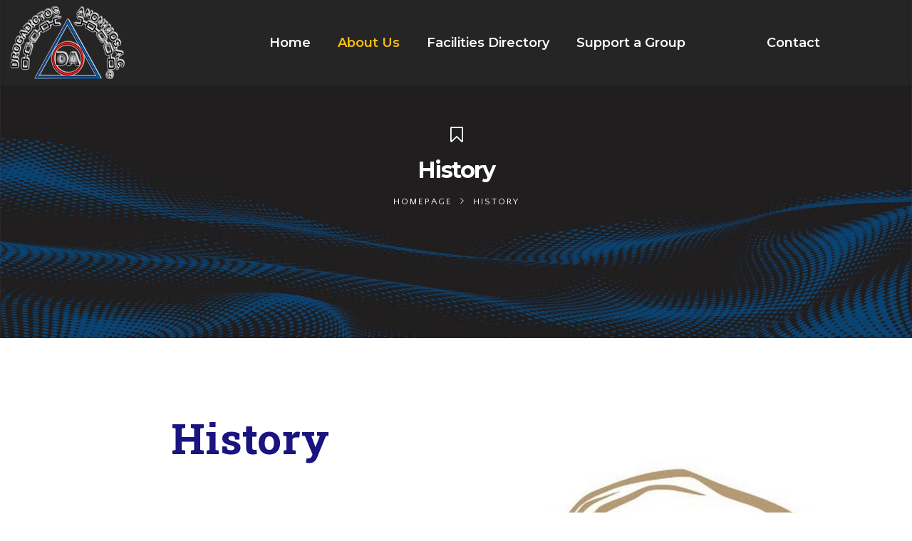

--- FILE ---
content_type: text/html; charset=UTF-8
request_url: https://www.daamerica.org/history/
body_size: 13610
content:
<!DOCTYPE html>
<html lang="en">
<head>
	<meta charset="UTF-8">
	<link rel="profile" href="http://gmpg.org/xfn/11">
	<link rel="pingback" href="https://www.daamerica.org/xmlrpc.php">
	<meta name="viewport" content="width=device-width, initial-scale=1">
	<title>History &#8211; DA America</title>
<link rel='dns-prefetch' href='//maps.googleapis.com' />
<link rel='dns-prefetch' href='//fonts.googleapis.com' />
<link rel='dns-prefetch' href='//s.w.org' />
<link rel="alternate" type="application/rss+xml" title="DA America &raquo; Feed" href="https://www.daamerica.org/feed/" />
<link rel="alternate" type="application/rss+xml" title="DA America &raquo; Comments Feed" href="https://www.daamerica.org/comments/feed/" />
<link rel="alternate" type="text/calendar" title="DA America &raquo; iCal Feed" href="https://www.daamerica.org/events/?ical=1" />
		<script type="text/javascript">
			window._wpemojiSettings = {"baseUrl":"https:\/\/s.w.org\/images\/core\/emoji\/12.0.0-1\/72x72\/","ext":".png","svgUrl":"https:\/\/s.w.org\/images\/core\/emoji\/12.0.0-1\/svg\/","svgExt":".svg","source":{"concatemoji":"https:\/\/www.daamerica.org\/wp-includes\/js\/wp-emoji-release.min.js?ver=5.3.17"}};
			!function(e,a,t){var n,r,o,i=a.createElement("canvas"),p=i.getContext&&i.getContext("2d");function s(e,t){var a=String.fromCharCode;p.clearRect(0,0,i.width,i.height),p.fillText(a.apply(this,e),0,0);e=i.toDataURL();return p.clearRect(0,0,i.width,i.height),p.fillText(a.apply(this,t),0,0),e===i.toDataURL()}function c(e){var t=a.createElement("script");t.src=e,t.defer=t.type="text/javascript",a.getElementsByTagName("head")[0].appendChild(t)}for(o=Array("flag","emoji"),t.supports={everything:!0,everythingExceptFlag:!0},r=0;r<o.length;r++)t.supports[o[r]]=function(e){if(!p||!p.fillText)return!1;switch(p.textBaseline="top",p.font="600 32px Arial",e){case"flag":return s([127987,65039,8205,9895,65039],[127987,65039,8203,9895,65039])?!1:!s([55356,56826,55356,56819],[55356,56826,8203,55356,56819])&&!s([55356,57332,56128,56423,56128,56418,56128,56421,56128,56430,56128,56423,56128,56447],[55356,57332,8203,56128,56423,8203,56128,56418,8203,56128,56421,8203,56128,56430,8203,56128,56423,8203,56128,56447]);case"emoji":return!s([55357,56424,55356,57342,8205,55358,56605,8205,55357,56424,55356,57340],[55357,56424,55356,57342,8203,55358,56605,8203,55357,56424,55356,57340])}return!1}(o[r]),t.supports.everything=t.supports.everything&&t.supports[o[r]],"flag"!==o[r]&&(t.supports.everythingExceptFlag=t.supports.everythingExceptFlag&&t.supports[o[r]]);t.supports.everythingExceptFlag=t.supports.everythingExceptFlag&&!t.supports.flag,t.DOMReady=!1,t.readyCallback=function(){t.DOMReady=!0},t.supports.everything||(n=function(){t.readyCallback()},a.addEventListener?(a.addEventListener("DOMContentLoaded",n,!1),e.addEventListener("load",n,!1)):(e.attachEvent("onload",n),a.attachEvent("onreadystatechange",function(){"complete"===a.readyState&&t.readyCallback()})),(n=t.source||{}).concatemoji?c(n.concatemoji):n.wpemoji&&n.twemoji&&(c(n.twemoji),c(n.wpemoji)))}(window,document,window._wpemojiSettings);
		</script>
		<style type="text/css">
img.wp-smiley,
img.emoji {
	display: inline !important;
	border: none !important;
	box-shadow: none !important;
	height: 1em !important;
	width: 1em !important;
	margin: 0 .07em !important;
	vertical-align: -0.1em !important;
	background: none !important;
	padding: 0 !important;
}
</style>
	<link rel='stylesheet' id='dashicons-css'  href='https://www.daamerica.org/wp-includes/css/dashicons.min.css?ver=5.3.17' type='text/css' media='all' />
<link rel='stylesheet' id='fw-option-type-icon-v2-pack-linecons-css'  href='https://www.daamerica.org/wp-content/plugins/unyson/framework/static/libs/linecons/css/linecons.css?ver=2.7.23' type='text/css' media='all' />
<link rel='stylesheet' id='fw-option-type-icon-v2-pack-font-awesome-css'  href='https://www.daamerica.org/wp-content/plugins/unyson/framework/static/libs/font-awesome/css/font-awesome.min.css?ver=2.7.23' type='text/css' media='all' />
<link rel='stylesheet' id='fw-option-type-icon-v2-pack-entypo-css'  href='https://www.daamerica.org/wp-content/plugins/unyson/framework/static/libs/entypo/css/entypo.css?ver=2.7.23' type='text/css' media='all' />
<link rel='stylesheet' id='fw-option-type-icon-v2-pack-linearicons-css'  href='https://www.daamerica.org/wp-content/plugins/unyson/framework/static/libs/lnr/css/lnr.css?ver=2.7.23' type='text/css' media='all' />
<link rel='stylesheet' id='fw-option-type-icon-v2-pack-typicons-css'  href='https://www.daamerica.org/wp-content/plugins/unyson/framework/static/libs/typcn/css/typcn.css?ver=2.7.23' type='text/css' media='all' />
<link rel='stylesheet' id='fw-option-type-icon-v2-pack-unycon-css'  href='https://www.daamerica.org/wp-content/plugins/unyson/framework/static/libs/unycon/unycon.css?ver=2.7.23' type='text/css' media='all' />
<link rel='stylesheet' id='tribe-common-skeleton-style-css'  href='https://www.daamerica.org/wp-content/plugins/the-events-calendar/common/src/resources/css/common-skeleton.min.css?ver=4.11.5.1' type='text/css' media='all' />
<link rel='stylesheet' id='tribe-tooltip-css'  href='https://www.daamerica.org/wp-content/plugins/the-events-calendar/common/src/resources/css/tooltip.min.css?ver=4.11.5.1' type='text/css' media='all' />
<link rel='stylesheet' id='wp-block-library-css'  href='https://www.daamerica.org/wp-includes/css/dist/block-library/style.min.css?ver=5.3.17' type='text/css' media='all' />
<link rel='stylesheet' id='wc-block-style-css'  href='https://www.daamerica.org/wp-content/plugins/woocommerce/packages/woocommerce-blocks/build/style.css?ver=2.5.14' type='text/css' media='all' />
<link rel='stylesheet' id='contact-form-7-css'  href='https://www.daamerica.org/wp-content/plugins/contact-form-7/includes/css/styles.css?ver=5.1.7' type='text/css' media='all' />
<link rel='stylesheet' id='essential-grid-plugin-settings-css'  href='https://www.daamerica.org/wp-content/plugins/essential-grid/public/assets/css/settings.css?ver=2.1.5.1' type='text/css' media='all' />
<link rel='stylesheet' id='tp-open-sans-css'  href='https://fonts.googleapis.com/css?family=Open+Sans%3A300%2C400%2C600%2C700%2C800&#038;ver=5.3.17' type='text/css' media='all' />
<link rel='stylesheet' id='tp-raleway-css'  href='https://fonts.googleapis.com/css?family=Raleway%3A100%2C200%2C300%2C400%2C500%2C600%2C700%2C800%2C900&#038;ver=5.3.17' type='text/css' media='all' />
<link rel='stylesheet' id='tp-droid-serif-css'  href='https://fonts.googleapis.com/css?family=Droid+Serif%3A400%2C700&#038;ver=5.3.17' type='text/css' media='all' />
<link rel='stylesheet' id='rs-plugin-settings-css'  href='https://www.daamerica.org/wp-content/plugins/revslider/public/assets/css/settings.css?ver=5.4.5.1' type='text/css' media='all' />
<style id='rs-plugin-settings-inline-css' type='text/css'>
#rs-demo-id {}
</style>
<link rel='stylesheet' id='woocommerce-layout-css'  href='https://www.daamerica.org/wp-content/plugins/woocommerce/assets/css/woocommerce-layout.css?ver=3.9.3' type='text/css' media='all' />
<link rel='stylesheet' id='woocommerce-smallscreen-css'  href='https://www.daamerica.org/wp-content/plugins/woocommerce/assets/css/woocommerce-smallscreen.css?ver=3.9.3' type='text/css' media='only screen and (max-width: 768px)' />
<link rel='stylesheet' id='woocommerce-general-css'  href='https://www.daamerica.org/wp-content/plugins/woocommerce/assets/css/woocommerce.css?ver=3.9.3' type='text/css' media='all' />
<style id='woocommerce-inline-inline-css' type='text/css'>
.woocommerce form .form-row .required { visibility: visible; }
</style>
<link rel='stylesheet' id='give-styles-css'  href='https://www.daamerica.org/wp-content/plugins/give/assets/dist/css/give.css?ver=2.6.2' type='text/css' media='all' />
<link rel='stylesheet' id='charitable-styles-css'  href='https://www.daamerica.org/wp-content/plugins/charitable/assets/css/charitable.min.css?ver=1.6.35' type='text/css' media='all' />
<link rel='stylesheet' id='fw-ext-breadcrumbs-add-css-css'  href='https://www.daamerica.org/wp-content/plugins/unyson/framework/extensions/breadcrumbs/static/css/style.css?ver=5.3.17' type='text/css' media='all' />
<link rel='stylesheet' id='font-awesome-css'  href='https://www.daamerica.org/wp-content/plugins/unyson/framework/static/libs/font-awesome/css/font-awesome.min.css?ver=2.7.23' type='text/css' media='all' />
<link rel='stylesheet' id='newsletter-css'  href='https://www.daamerica.org/wp-content/plugins/newsletter/style.css?ver=6.5.7' type='text/css' media='all' />
<link rel='stylesheet' id='js_composer_front-css'  href='//www.daamerica.org/wp-content/uploads/js_composer/js_composer_front_custom.css?ver=6.1' type='text/css' media='all' />
<link rel='stylesheet' id='bootstrap-css'  href='https://www.daamerica.org/wp-content/themes/alone/assets/bootstrap/css/bootstrap.css?ver=6.1' type='text/css' media='all' />
<link rel='stylesheet' id='ionicons-css'  href='https://www.daamerica.org/wp-content/themes/alone/assets/fonts/ionicons/css/ionicons.min.css?ver=6.1' type='text/css' media='all' />
<link rel='stylesheet' id='lightGallery-css'  href='https://www.daamerica.org/wp-content/themes/alone/assets/lightGallery/css/lightgallery.min.css?ver=6.1' type='text/css' media='all' />
<link rel='stylesheet' id='owl.carousel-css'  href='https://www.daamerica.org/wp-content/themes/alone/assets/owl.carousel/assets/owl.carousel.min.css?ver=6.1' type='text/css' media='all' />
<link rel='stylesheet' id='sweetalert-css'  href='https://www.daamerica.org/wp-content/themes/alone/assets/sweetalert/dist/sweetalert.css?ver=6.1' type='text/css' media='all' />
<link rel='stylesheet' id='animate-css'  href='https://www.daamerica.org/wp-content/themes/alone/assets/css/animate.css?ver=6.1' type='text/css' media='all' />
<link rel='stylesheet' id='fw-theme-style-css'  href='https://www.daamerica.org/wp-content/themes/alone/style.css?ver=6.1' type='text/css' media='all' />
<link rel='stylesheet' id='alone-local-font-css'  href='https://www.daamerica.org/wp-content/themes/alone/assets/fonts/local-font.css?ver=6.1' type='text/css' media='all' />
<link rel='stylesheet' id='alone-theme-style-css'  href='https://www.daamerica.org/wp-content/themes/alone/assets/css/alone.css?ver=6.1' type='text/css' media='all' />
<link rel='stylesheet' id='fw-googleFonts-css'  href='//fonts.googleapis.com/css?family=Barlow%3A800%2C700%2C600%2Cregular%7CMuli%3Aregular%7CRoboto%3Aregular%2C300%7CMontserrat%3A600%2C500%2C700%7CQuattrocento+Sans%3Aregular&#038;subset=latin-ext%2Ccyrillic%2Clatin&#038;ver=5.3.17' type='text/css' media='all' />
<script type='text/javascript' src='https://www.daamerica.org/wp-content/plugins/charitable/assets/js/libraries/js-cookie.min.js?ver=2.1.4'></script>
<script type='text/javascript'>
/* <![CDATA[ */
var CHARITABLE_SESSION = {"ajaxurl":"https:\/\/www.daamerica.org\/wp-admin\/admin-ajax.php","id":"","cookie_name":"charitable_session","expiration":"86400","expiration_variant":"82800","secure":"","cookie_path":"\/","cookie_domain":"","generated_id":"f152ef8a9a4321794909d070d40f933d","disable_cookie":""};
/* ]]> */
</script>
<script type='text/javascript' src='https://www.daamerica.org/wp-content/plugins/charitable/assets/js/charitable-session.min.js?ver=1.6.35'></script>
<script type='text/javascript' src='https://www.daamerica.org/wp-includes/js/jquery/jquery.js?ver=1.12.4-wp'></script>
<script type='text/javascript' src='https://www.daamerica.org/wp-includes/js/jquery/jquery-migrate.min.js?ver=1.4.1'></script>
<script type='text/javascript' src='https://www.daamerica.org/wp-content/plugins/essential-grid/public/assets/js/lightbox.js?ver=2.1.5.1'></script>
<script type='text/javascript' src='https://www.daamerica.org/wp-content/plugins/essential-grid/public/assets/js/jquery.themepunch.tools.min.js?ver=2.1.5.1'></script>
<script type='text/javascript' src='https://www.daamerica.org/wp-content/plugins/revslider/public/assets/js/jquery.themepunch.revolution.min.js?ver=5.4.5.1'></script>
<script type='text/javascript' src='https://www.daamerica.org/wp-content/plugins/woocommerce/assets/js/jquery-blockui/jquery.blockUI.min.js?ver=2.70'></script>
<script type='text/javascript'>
/* <![CDATA[ */
var wc_add_to_cart_params = {"ajax_url":"\/wp-admin\/admin-ajax.php","wc_ajax_url":"\/?wc-ajax=%%endpoint%%","i18n_view_cart":"View cart","cart_url":"https:\/\/www.daamerica.org\/cart\/","is_cart":"","cart_redirect_after_add":"no"};
/* ]]> */
</script>
<script type='text/javascript' src='https://www.daamerica.org/wp-content/plugins/woocommerce/assets/js/frontend/add-to-cart.min.js?ver=3.9.3'></script>
<script type='text/javascript' src='https://www.daamerica.org/wp-content/plugins/give/assets/dist/js/babel-polyfill.js?ver=2.6.2'></script>
<script type='text/javascript'>
/* <![CDATA[ */
var give_global_vars = {"ajaxurl":"https:\/\/www.daamerica.org\/wp-admin\/admin-ajax.php","checkout_nonce":"8c206fd4c5","currency":"USD","currency_sign":"$","currency_pos":"before","thousands_separator":",","decimal_separator":".","no_gateway":"Please select a payment method.","bad_minimum":"The minimum custom donation amount for this form is","bad_maximum":"The maximum custom donation amount for this form is","general_loading":"Loading...","purchase_loading":"Please Wait...","number_decimals":"0","give_version":"2.6.2","magnific_options":{"main_class":"give-modal","close_on_bg_click":false},"form_translation":{"payment-mode":"Please select payment mode.","give_first":"Please enter your first name.","give_email":"Please enter a valid email address.","give_user_login":"Invalid email address or username.","give_user_pass":"Enter a password.","give_user_pass_confirm":"Enter the password confirmation.","give_agree_to_terms":"You must agree to the terms and conditions."},"confirm_email_sent_message":"Please check your email and click on the link to access your complete donation history.","ajax_vars":{"ajaxurl":"https:\/\/www.daamerica.org\/wp-admin\/admin-ajax.php","ajaxNonce":"4a09a8b565","loading":"Loading","select_option":"Please select an option","default_gateway":"paypal","permalinks":"1","number_decimals":0},"cookie_hash":"6918ad1469449be59621f08660df95ce","session_nonce_cookie_name":"wp-give_session_reset_nonce_6918ad1469449be59621f08660df95ce","session_cookie_name":"wp-give_session_6918ad1469449be59621f08660df95ce","delete_session_nonce_cookie":"0"};
var giveApiSettings = {"root":"https:\/\/www.daamerica.org\/wp-json\/give-api\/v2\/","rest_base":"give-api\/v2"};
/* ]]> */
</script>
<script type='text/javascript' src='https://www.daamerica.org/wp-content/plugins/give/assets/dist/js/give.js?ver=2.6.2'></script>
<script type='text/javascript' src='https://www.daamerica.org/wp-content/plugins/js_composer/assets/js/vendors/woocommerce-add-to-cart.js?ver=6.1'></script>
<script type='text/javascript' src='https://maps.googleapis.com/maps/api/js?key=AIzaSyDOkqN917F-V3B3BdilLSiO8AgmBy4sZaU&#038;ver=5.3.17'></script>
<script type='text/javascript' src='https://www.daamerica.org/wp-content/themes/alone/assets/jquery-countdown/jquery.plugin.min.js?ver=6.1'></script>
<script type='text/javascript' src='https://www.daamerica.org/wp-content/themes/alone/assets/jquery-countdown/jquery.countdown.min.js?ver=6.1'></script>
<link rel='https://api.w.org/' href='https://www.daamerica.org/wp-json/' />
<link rel="EditURI" type="application/rsd+xml" title="RSD" href="https://www.daamerica.org/xmlrpc.php?rsd" />
<link rel="wlwmanifest" type="application/wlwmanifest+xml" href="https://www.daamerica.org/wp-includes/wlwmanifest.xml" /> 
<meta name="generator" content="WordPress 5.3.17" />
<meta name="generator" content="WooCommerce 3.9.3" />
<link rel="canonical" href="https://www.daamerica.org/history/" />
<link rel='shortlink' href='https://www.daamerica.org/?p=1530' />
<link rel="alternate" type="application/json+oembed" href="https://www.daamerica.org/wp-json/oembed/1.0/embed?url=https%3A%2F%2Fwww.daamerica.org%2Fhistory%2F" />
<link rel="alternate" type="text/xml+oembed" href="https://www.daamerica.org/wp-json/oembed/1.0/embed?url=https%3A%2F%2Fwww.daamerica.org%2Fhistory%2F&#038;format=xml" />
<meta name="generator" content="Give v2.6.2" />
		<script type="text/javascript">
			var ajaxRevslider;
			
			jQuery(document).ready(function() {
				// CUSTOM AJAX CONTENT LOADING FUNCTION
				ajaxRevslider = function(obj) {
				
					// obj.type : Post Type
					// obj.id : ID of Content to Load
					// obj.aspectratio : The Aspect Ratio of the Container / Media
					// obj.selector : The Container Selector where the Content of Ajax will be injected. It is done via the Essential Grid on Return of Content
					
					var content = "";

					data = {};
					
					data.action = 'revslider_ajax_call_front';
					data.client_action = 'get_slider_html';
					data.token = '0c340f1740';
					data.type = obj.type;
					data.id = obj.id;
					data.aspectratio = obj.aspectratio;
					
					// SYNC AJAX REQUEST
					jQuery.ajax({
						type:"post",
						url:"https://www.daamerica.org/wp-admin/admin-ajax.php",
						dataType: 'json',
						data:data,
						async:false,
						success: function(ret, textStatus, XMLHttpRequest) {
							if(ret.success == true)
								content = ret.data;								
						},
						error: function(e) {
							console.log(e);
						}
					});
					
					 // FIRST RETURN THE CONTENT WHEN IT IS LOADED !!
					 return content;						 
				};
				
				// CUSTOM AJAX FUNCTION TO REMOVE THE SLIDER
				var ajaxRemoveRevslider = function(obj) {
					return jQuery(obj.selector+" .rev_slider").revkill();
				};

				// EXTEND THE AJAX CONTENT LOADING TYPES WITH TYPE AND FUNCTION
				var extendessential = setInterval(function() {
					if (jQuery.fn.tpessential != undefined) {
						clearInterval(extendessential);
						if(typeof(jQuery.fn.tpessential.defaults) !== 'undefined') {
							jQuery.fn.tpessential.defaults.ajaxTypes.push({type:"revslider",func:ajaxRevslider,killfunc:ajaxRemoveRevslider,openAnimationSpeed:0.3});   
							// type:  Name of the Post to load via Ajax into the Essential Grid Ajax Container
							// func: the Function Name which is Called once the Item with the Post Type has been clicked
							// killfunc: function to kill in case the Ajax Window going to be removed (before Remove function !
							// openAnimationSpeed: how quick the Ajax Content window should be animated (default is 0.3)
						}
					}
				},30);
			});
		</script>
		<meta name="tec-api-version" content="v1"><meta name="tec-api-origin" content="https://www.daamerica.org"><link rel="https://theeventscalendar.com/" href="https://www.daamerica.org/wp-json/tribe/events/v1/" />		<!-- Chrome, Firefox OS and Opera -->
		<meta name="theme-color" content="#ffc00f">
		<!-- Windows Phone -->
		<meta name="msapplication-navbutton-color" content="#ffc00f">
		<!-- iOS Safari -->
		<meta name="apple-mobile-web-app-status-bar-style" content="#ffc00f">
		<style id="charitable-highlight-colour-styles">.campaign-raised .amount,.campaign-figures .amount,.donors-count,.time-left,.charitable-form-field a:not(.button),.charitable-form-fields .charitable-fieldset a:not(.button),.charitable-notice,.charitable-notice .errors a { color:#30c1e5; }.campaign-progress-bar .bar,.donate-button,.charitable-donation-form .donation-amount.selected,.charitable-donation-amount-form .donation-amount.selected { background-color:#30c1e5; }.charitable-donation-form .donation-amount.selected,.charitable-donation-amount-form .donation-amount.selected,.charitable-notice,.charitable-drag-drop-images li:hover a.remove-image,.supports-drag-drop .charitable-drag-drop-dropzone.drag-over { border-color:#30c1e5; }</style>	<noscript><style>.woocommerce-product-gallery{ opacity: 1 !important; }</style></noscript>
	<meta name="generator" content="Powered by WPBakery Page Builder - drag and drop page builder for WordPress."/>
<meta name="generator" content="Powered by Slider Revolution 5.4.5.1 - responsive, Mobile-Friendly Slider Plugin for WordPress with comfortable drag and drop interface." />
<link rel="icon" href="https://www.daamerica.org/wp-content/uploads/2020/03/cropped-logo-72-100x100.png" sizes="32x32" />
<link rel="icon" href="https://www.daamerica.org/wp-content/uploads/2020/03/cropped-logo-72-300x300.png" sizes="192x192" />
<link rel="apple-touch-icon-precomposed" href="https://www.daamerica.org/wp-content/uploads/2020/03/cropped-logo-72-300x300.png" />
<meta name="msapplication-TileImage" content="https://www.daamerica.org/wp-content/uploads/2020/03/cropped-logo-72-300x300.png" />
<script type="text/javascript">function setREVStartSize(e){
				try{ var i=jQuery(window).width(),t=9999,r=0,n=0,l=0,f=0,s=0,h=0;					
					if(e.responsiveLevels&&(jQuery.each(e.responsiveLevels,function(e,f){f>i&&(t=r=f,l=e),i>f&&f>r&&(r=f,n=e)}),t>r&&(l=n)),f=e.gridheight[l]||e.gridheight[0]||e.gridheight,s=e.gridwidth[l]||e.gridwidth[0]||e.gridwidth,h=i/s,h=h>1?1:h,f=Math.round(h*f),"fullscreen"==e.sliderLayout){var u=(e.c.width(),jQuery(window).height());if(void 0!=e.fullScreenOffsetContainer){var c=e.fullScreenOffsetContainer.split(",");if (c) jQuery.each(c,function(e,i){u=jQuery(i).length>0?u-jQuery(i).outerHeight(!0):u}),e.fullScreenOffset.split("%").length>1&&void 0!=e.fullScreenOffset&&e.fullScreenOffset.length>0?u-=jQuery(window).height()*parseInt(e.fullScreenOffset,0)/100:void 0!=e.fullScreenOffset&&e.fullScreenOffset.length>0&&(u-=parseInt(e.fullScreenOffset,0))}f=u}else void 0!=e.minHeight&&f<e.minHeight&&(f=e.minHeight);e.c.closest(".rev_slider_wrapper").css({height:f})					
				}catch(d){console.log("Failure at Presize of Slider:"+d)}
			};</script>
		<style type="text/css" id="wp-custom-css">
			.donate-but button.give-btn.give-btn-modal{
	font-size:14px !important;
	color:#3e3535 !important;
	font-family: Roboto !important;
}
.donate-but button.give-btn.give-btn-modal{
	line-height: 40px !important;
  padding: 0 20px;
  font-weight: 600;
}
.donate-but button.give-btn.give-btn-modal:hover{
	background: #ffc00f !important;
   color: #fff !important;
}
.bt-header.header-1 .bt-header-main .bt-nav-wrap .bt-site-navigation > ul.bt-nav-menu li.menu-item a span:after{
	 content: none !important;
}
.conference-but > a{
	font-size: 15px !important;
 padding: 16px 40px !important;
  text-transform: uppercase;
  font-weight: 600;
	border-radius: 2px !important;
}
footer#colophon {
    text-align: center;
}
footer#colophon .widget_newsletterwidgetminimal .widget-title span{
	font-size:74px;
	font-weight:800;
	line-height:110px;
}
footer#colophon .widget_newsletterwidgetminimal .tnp form.tnp-form{
	  max-width: 455px;
    margin: 0 auto;
}
footer#colophon .widget_newsletterwidgetminimal .tnp form.tnp-form .tnp-email{
	  height:73px;
	margin-bottom:30px;
	font-size:20px;
	text-transform:uppercase;
	padding: 74px 40px !important;
	font-family: 'Barlow';
	font-weight:700;
}
footer#colophon .widget_newsletterwidgetminimal .tnp form.tnp-form .tnp-submit{
	  height:73px;
	font-size:20px;
	text-transform:uppercase;
	color:#010101;
	border-radius: 2px !important;
	text-align:center;
	font-weight:700;
	font-family: 'Barlow';
	margin-bottom:50px;
}
footer#colophon .widget_nav_menu ul.menu{
	list-style-type:none;
}
footer#colophon .widget_nav_menu ul.menu li{
	display:inline-block;
	margin:20px 30px;
}
footer#colophon .widget_nav_menu ul.menu li.current_page_item a{
	color:#fff;
}
footer#colophon .widget_nav_menu ul.menu li a{
	color:#bfafaf;
	font-family: 'Barlow';
	font-size:16px;
	font-weight:700;
	letter-spacing:0;
	padding-left:0;
}
footer#colophon .widget_nav_menu ul.menu li a:hover{
	color:#000;
}
footer#colophon .widget_nav_menu ul.menu li a:before{
	content:none;
}
footer#colophon .widget_media_image{
	margin-top:30px;
}
ul.copyright-social li{
	display:inline-block;
	margin:15px;
}
ul.copyright-social li a{
	color:#444444 !important;
	font-size:20px !important;
}
ul.copyright-social li a:hover{
	color:#fff !important;
}
@media (max-width: 767px) {

}
@media (max-width: 768px) {
footer#colophon .widget_nav_menu ul.menu li {
    display: inline-block;
    margin: 5px 15px;
}
	footer#colophon .widget_newsletterwidgetminimal .widget-title span{
    font-size: 55px !important;
    line-height: 60px !important;
  }
}
#page .wpb_theme_custom_element.wpb_events_listing .post-event-item .item-inner.layout-default .event-featured-image-wrap .event-thumbnail img{
    width:100% !important;
}


h3, .h3 {
  font-family: 'Roboto';
  font-style: bold;
  font-weight: 600;
  font-size: 24px;
  line-height: 36px;
  letter-spacing: 0.16px;
  color: #fff;
  }
h2, .h2 {
  font-family: 'Roboto';
  font-style: bold;
  font-weight: 600;
  font-size: 25px;
  line-height: 40px;
  letter-spacing: 0.10px;
  color: #1a1380; }

		</style>
		<style type="text/css" data-type="vc_shortcodes-custom-css">.vc_custom_1586186870888{margin-bottom: 50px !important;padding-bottom: 50px !important;}.vc_custom_1586187541999{margin-bottom: 25px !important;padding-bottom: 45px !important;}</style><noscript><style> .wpb_animate_when_almost_visible { opacity: 1; }</style></noscript></head>
<body class="page-template-default page page-id-1530 theme-alone woocommerce-no-js tribe-no-js bt-full wpb-js-composer js-comp-ver-6.1 vc_responsive" itemscope="itemscope" itemtype="http://schema.org/WebPage">
<div id="page" class="site">
	<header class="bt-header-mobi header-mobi bt-logo-no-retina fw-menu-position-right fw-absolute-header" itemscope="itemscope" itemtype="http://schema.org/WPHeader">
		<!-- Header top bar -->
		<!-- Header main menu -->
	<div class="bt-header-mobi-main">
		<div class="container">
			<div class="bt-container-logo bt-vertical-align-middle">
							<div class="fw-wrap-logo">
				
												<a href="https://www.daamerica.org/" class="fw-site-logo">
								<img src="//www.daamerica.org/wp-content/uploads/2020/04/logo-73.png" alt="DA America" class="main-logo"/>
															</a>
						
							</div>
						</div><!--
			--><div class="bt-container-menu bt-vertical-align-middle">
				<div class="bt-nav-wrap" itemscope="itemscope" itemtype="http://schema.org/SiteNavigationElement" role="navigation">
					<nav id="bt-menu-mobi-menu" class="bt-site-navigation mobi-menu-navigation"><ul id="menu-mobile-menu" class="bt-nav-menu"><li id="menu-item-712" class="menu-item menu-item-type-custom menu-item-object-custom menu-item-has-icon menu-item-712 menu-item-custom-type-search menu-item-hidden-title-yes menu-item-custom-spacing" style="margin-left: 30px"><a href="#" ><i class="fa fa-search"></i><span>Search</span></a><div class="menu-item-custom-wrap search-form-container"><form role="search" method="get" class="search-form" action="https://www.daamerica.org/">
				<label>
					<span class="screen-reader-text">Search for:</span>
					<input type="search" class="search-field" placeholder="Search &hellip;" value="" name="s" />
				</label>
				<input type="submit" class="search-submit" value="Search" />
			</form></div></li>
<li id="menu-item-285" class="menu-item menu-item-type-custom menu-item-object-custom menu-item-has-icon menu-item-285 menu-item-custom-type-off-cavans-menu menu-item-hidden-title-yes menu-item-custom-spacing" style="margin-left: 30px"><a href="#" ><i class="fa fa-bars"></i><span>Menu Canvas</span></a><div class="menu-item-custom-wrap off-canvas-menu-wrap">
		   		<span class="off-canvas-menu-closed"><i class="ion-ios-close-empty"></i></span>
		   		<div class="off-canvas-menu-container">
				<div class="menu-offcanvas-mobi-menu-container"><ul id="menu-offcanvas-mobi-menu" class="menu"><li id="menu-item-1768" class="menu-item menu-item-type-post_type menu-item-object-page menu-item-home menu-item-1768" style=""><a href="https://www.daamerica.org/" ><span>Home</span></a></li>
<li id="menu-item-1790" class="menu-item menu-item-type-custom menu-item-object-custom current-menu-ancestor current-menu-parent menu-item-has-children menu-item-1790" style=""><a href="#" ><span>About Us</span></a>
<ul class="sub-menu" style="">
	<li id="menu-item-1782" class="menu-item menu-item-type-post_type menu-item-object-page current-menu-item page_item page-item-1530 current_page_item menu-item-1782" style=""><a href="https://www.daamerica.org/history/" ><span>History</span></a></li>
	<li id="menu-item-1770" class="menu-item menu-item-type-post_type menu-item-object-page menu-item-1770" style=""><a href="https://www.daamerica.org/about-us/mission-vision-values/" ><span>Mission-Vision-Values</span></a></li>
	<li id="menu-item-1786" class="menu-item menu-item-type-post_type menu-item-object-page menu-item-1786" style=""><a href="https://www.daamerica.org/services/" ><span>Services</span></a></li>
	<li id="menu-item-1785" class="menu-item menu-item-type-post_type menu-item-object-page menu-item-1785" style=""><a href="https://www.daamerica.org/financials/" ><span>Our Leadership – Financials – Goals</span></a></li>
</ul>
</li>
<li id="menu-item-1791" class="menu-item menu-item-type-custom menu-item-object-custom menu-item-has-children menu-item-1791" style=""><a href="#" ><span>Facilities Directory</span></a>
<ul class="sub-menu" style="">
	<li id="menu-item-1787" class="menu-item menu-item-type-custom menu-item-object-custom menu-item-has-children menu-item-1787" style=""><a href="#" ><span>New York</span></a>
	<ul class="sub-menu" style="">
		<li id="menu-item-1778" class="menu-item menu-item-type-post_type menu-item-object-page menu-item-1778" style=""><a href="https://www.daamerica.org/facilities-directory/group-manhattan/" ><span>Group &#8220;Manhattan&#8221;</span></a></li>
		<li id="menu-item-1774" class="menu-item menu-item-type-post_type menu-item-object-page menu-item-1774" style=""><a href="https://www.daamerica.org/facilities-directory/group-elrincon-2/" ><span>Group &#8220;El Rincon de la Vida&#8221;</span></a></li>
		<li id="menu-item-1779" class="menu-item menu-item-type-post_type menu-item-object-page menu-item-1779" style=""><a href="https://www.daamerica.org/facilities-directory/group-unidad-2/" ><span>Group &#8220;Unidad&#8221;</span></a></li>
	</ul>
</li>
	<li id="menu-item-1788" class="menu-item menu-item-type-custom menu-item-object-custom menu-item-has-children menu-item-1788" style=""><a href="#" ><span>Florida</span></a>
	<ul class="sub-menu" style="">
		<li id="menu-item-1777" class="menu-item menu-item-type-post_type menu-item-object-page menu-item-1777" style=""><a href="https://www.daamerica.org/facilities-directory/group-lamisionn-2/" ><span>Group &#8220;La Misión&#8221;</span></a></li>
		<li id="menu-item-1775" class="menu-item menu-item-type-post_type menu-item-object-page menu-item-1775" style=""><a href="https://www.daamerica.org/facilities-directory/group-gratitud-2/" ><span>Group Gratitud</span></a></li>
		<li id="menu-item-1776" class="menu-item menu-item-type-post_type menu-item-object-page menu-item-1776" style=""><a href="https://www.daamerica.org/facilities-directory/group-lamisionn2-2/" ><span>Group &#8220;La Misión II&#8221;</span></a></li>
	</ul>
</li>
	<li id="menu-item-1789" class="menu-item menu-item-type-custom menu-item-object-custom menu-item-has-children menu-item-1789" style=""><a href="#" ><span>Colorado</span></a>
	<ul class="sub-menu" style="">
		<li id="menu-item-1780" class="menu-item menu-item-type-post_type menu-item-object-page menu-item-1780" style=""><a href="https://www.daamerica.org/facilities-directory/group-valledevida-2/" ><span>Group &#8220;Valle de Vida&#8221;</span></a></li>
	</ul>
</li>
</ul>
</li>
<li id="menu-item-716" class="menu-item menu-item-type-custom menu-item-object-custom menu-item-has-children menu-item-716" style=""><a href="https://www.daamerica.org/donations/" ><span>Causes</span></a>
<ul class="sub-menu" style="">
	<li id="menu-item-717" class="menu-item menu-item-type-post_type menu-item-object-page menu-item-717" style=""><a href="https://www.daamerica.org/causes-grid/" ><span>Support a Group</span></a></li>
</ul>
</li>
<li id="menu-item-1772" class="menu-item menu-item-type-post_type menu-item-object-page menu-item-1772" style=""><a href="https://www.daamerica.org/contact/" ><span>Contact</span></a></li>
</ul></div>
				</div>
		   	</div></li>
</ul></nav>				</div>
			</div>
		</div>
	</div>
</header>
	<header class="bt-header header-1  bt-header-full-content fw-menu-position-right bt-logo-no-retina" itemscope="itemscope" itemtype="http://schema.org/WPHeader">
	<!-- Header top bar -->
	
	<!-- Header main menu -->
	<div class="bt-header-main">
		<div class="bt-header-container fw-absolute-header fw-sticky-header">
			<div class="container-fluid">
				<div class="bt-container-logo bt-vertical-align-middle">
								<div class="fw-wrap-logo">
				
												<a href="https://www.daamerica.org/" class="fw-site-logo">
								<img src="//www.daamerica.org/wp-content/uploads/2020/04/logo-73.png" alt="DA America" class="main-logo"/>
															</a>
						
							</div>
							</div><!--
				--><div class="bt-container-menu bt-vertical-align-middle">
					<div class="bt-nav-wrap" itemscope="itemscope" itemtype="http://schema.org/SiteNavigationElement" role="navigation">
						<nav id="bt-menu-primary" class="bt-site-navigation primary-navigation"><ul id="menu-main-menu" class="bt-nav-menu"><li id="menu-item-1295" class="menu-item menu-item-type-post_type menu-item-object-page menu-item-home menu-item-1295" style=""><a href="https://www.daamerica.org/" ><span>Home</span></a></li>
<li id="menu-item-1523" class="menu-item menu-item-type-custom menu-item-object-custom current-menu-ancestor current-menu-parent menu-item-has-children menu-item-1523" style=""><a href="#" ><span>About Us</span></a>
<ul class="sub-menu" style="">
	<li id="menu-item-1532" class="menu-item menu-item-type-post_type menu-item-object-page current-menu-item page_item page-item-1530 current_page_item menu-item-1532" style=""><a href="https://www.daamerica.org/history/" ><span>History</span></a></li>
	<li id="menu-item-1528" class="menu-item menu-item-type-post_type menu-item-object-page menu-item-1528" style=""><a href="https://www.daamerica.org/about-us/mission-vision-values/" ><span>Mission-Vision-Values</span></a></li>
	<li id="menu-item-1547" class="menu-item menu-item-type-post_type menu-item-object-page menu-item-1547" style=""><a href="https://www.daamerica.org/services/" ><span>Services</span></a></li>
	<li id="menu-item-1664" class="menu-item menu-item-type-post_type menu-item-object-page menu-item-1664" style=""><a href="https://www.daamerica.org/financials/" ><span>Our Leadership – Financials – Goals</span></a></li>
</ul>
</li>
<li id="menu-item-1503" class="menu-item menu-item-type-custom menu-item-object-custom menu-item-has-children menu-item-1503" style=""><a href="#" ><span>Facilities Directory</span></a>
<ul class="sub-menu" style="">
	<li id="menu-item-1625" class="menu-item menu-item-type-custom menu-item-object-custom menu-item-has-children menu-item-1625" style=""><a href="#" ><span>New York</span></a>
	<ul class="sub-menu" style="">
		<li id="menu-item-1654" class="menu-item menu-item-type-post_type menu-item-object-page menu-item-1654" style=""><a href="https://www.daamerica.org/facilities-directory/group-manhattan/" ><span>Group Manhattan</span></a></li>
		<li id="menu-item-1653" class="menu-item menu-item-type-post_type menu-item-object-page menu-item-1653" style=""><a href="https://www.daamerica.org/facilities-directory/group-elrincon-2/" ><span>Group El Rincon de la Vida</span></a></li>
		<li id="menu-item-1652" class="menu-item menu-item-type-post_type menu-item-object-page menu-item-1652" style=""><a href="https://www.daamerica.org/facilities-directory/group-unidad-2/" ><span>Group Unidad</span></a></li>
	</ul>
</li>
	<li id="menu-item-1624" class="menu-item menu-item-type-custom menu-item-object-custom menu-item-has-children menu-item-1624" style=""><a href="#" ><span>Florida</span></a>
	<ul class="sub-menu" style="">
		<li id="menu-item-1651" class="menu-item menu-item-type-post_type menu-item-object-page menu-item-1651" style=""><a href="https://www.daamerica.org/facilities-directory/group-lamisionn-2/" ><span>Group &#8220;La Misión&#8221;</span></a></li>
		<li id="menu-item-1649" class="menu-item menu-item-type-post_type menu-item-object-page menu-item-1649" style=""><a href="https://www.daamerica.org/facilities-directory/group-gratitud-2/" ><span>Group &#8220;Gratitud&#8221;</span></a></li>
		<li id="menu-item-1650" class="menu-item menu-item-type-post_type menu-item-object-page menu-item-1650" style=""><a href="https://www.daamerica.org/facilities-directory/group-lamisionn2-2/" ><span>Group &#8220;La Misión II&#8221;</span></a></li>
	</ul>
</li>
	<li id="menu-item-1626" class="menu-item menu-item-type-custom menu-item-object-custom menu-item-has-children menu-item-1626" style=""><a href="#" ><span>Colorado</span></a>
	<ul class="sub-menu" style="">
		<li id="menu-item-1648" class="menu-item menu-item-type-post_type menu-item-object-page menu-item-1648" style=""><a href="https://www.daamerica.org/facilities-directory/group-valledevida-2/" ><span>Group &#8220;Valle de Vida&#8221;</span></a></li>
	</ul>
</li>
</ul>
</li>
<li id="menu-item-645" class="menu-item menu-item-type-post_type menu-item-object-page menu-item-645" style=""><a href="https://www.daamerica.org/causes-grid/" ><span>Support a Group</span></a></li>
<li id="menu-item-648" class="menu-item menu-item-type-post_type menu-item-object-page menu-item-648 menu-item-custom-type- menu-item-hidden-title-yes" style=""><a href="https://www.daamerica.org/causes-slide/" ><span>Causes Slide</span></a></li>
<li id="menu-item-1064" class="menu-item menu-item-type-post_type_archive menu-item-object-give_forms menu-item-1064 menu-item-custom-type- menu-item-hidden-title-yes" style=""><a href="https://www.daamerica.org/donations/" ><span>Causes Archive</span></a></li>
<li id="menu-item-29" class="menu-item menu-item-type-post_type menu-item-object-page menu-item-29" style=""><a href="https://www.daamerica.org/contact/" ><span>Contact</span></a></li>
<li id="menu-item-1065" class="menu-item menu-item-type-post_type_archive menu-item-object-fw-portfolio menu-item-has-children menu-item-1065 menu-item-custom-type- menu-item-hidden-title-yes" style=""><a href="https://www.daamerica.org/project/" ><span>Projects</span></a>
<ul class="sub-menu" style="">
	<li id="menu-item-690" class="menu-item menu-item-type-post_type menu-item-object-page menu-item-690 menu-item-custom-type-" style=""><a href="https://www.daamerica.org/projects-grid/" ><span>Projects Grid</span><sup style='background-color: #e23f3f; color: #ffffff'>Filter</sup></a></li>
	<li id="menu-item-1066" class="menu-item menu-item-type-post_type_archive menu-item-object-fw-portfolio menu-item-1066" style=""><a href="https://www.daamerica.org/project/" ><span>Projects Archive</span></a></li>
</ul>
</li>
<li id="menu-item-30" class="menu-item menu-item-type-post_type menu-item-object-page menu-item-has-children menu-item-30 menu-item-custom-type- menu-item-hidden-title-yes" style=""><a href="https://www.daamerica.org/news/" ><span>News</span></a>
<ul class="sub-menu" style="">
	<li id="menu-item-684" class="menu-item menu-item-type-post_type menu-item-object-page menu-item-684" style=""><a href="https://www.daamerica.org/posts-slide/" ><span>Posts Slide</span></a></li>
	<li id="menu-item-682" class="menu-item menu-item-type-post_type menu-item-object-page menu-item-682" style=""><a href="https://www.daamerica.org/posts-grid/" ><span>Posts Grid</span></a></li>
</ul>
</li>
<li id="menu-item-1060" class="menu-item menu-item-type-post_type_archive menu-item-object-tribe_events menu-item-has-children menu-item-1060 menu-item-custom-type- menu-item-hidden-title-yes" style=""><a href="https://www.daamerica.org/events/" ><span>Events</span></a>
<ul class="sub-menu" style="">
	<li id="menu-item-1062" class="menu-item menu-item-type-post_type menu-item-object-page menu-item-1062" style=""><a href="https://www.daamerica.org/events-grid/" ><span>Events Grid</span></a></li>
	<li id="menu-item-656" class="menu-item menu-item-type-post_type menu-item-object-page menu-item-656" style=""><a href="https://www.daamerica.org/events-slide/" ><span>Events Slide</span></a></li>
	<li id="menu-item-657" class="menu-item menu-item-type-post_type menu-item-object-page menu-item-657" style=""><a href="https://www.daamerica.org/events-special/" ><span>Events Special</span></a></li>
	<li id="menu-item-1061" class="menu-item menu-item-type-post_type_archive menu-item-object-tribe_events menu-item-1061" style=""><a href="https://www.daamerica.org/events/" ><span>Events Calendar</span></a></li>
</ul>
</li>
</ul></nav>					</div>
				</div>
			</div>
		</div>
	</div>
</header>
	<div id="main" class="site-main">
			<section
				class="fw-title-bar fw-main-row-custom fw-main-row-top fw-content-vertical-align-middle fw-section-image fw-section-default-page page " 				style="background: url(//www.daamerica.org/wp-content/uploads/2020/04/titlebakund.jpg) repeat center center / cover, #ffc00f;">
				<div class="fw-main-row-overlay fw_theme_bg_color_3" style="opacity: 0.26;"></div>				<div class="container" style="padding-top: 170px;padding-bottom: 170px;">
					<div class="row">
						<div class="col-sm-12">
							<div class="fw-heading fw-content-align-center">
								<h1 class="fw-special-title">History</h1>
																
	<div class="breadcrumbs">
									<span class="first-item">
									<a href="https://www.daamerica.org/">Homepage</a></span>
								<span class="separator"><span class="ion-ios-arrow-right"></span></span>
												<span class="last-item">History</span>
						</div>
							</div>
						</div>
					</div>
				</div>
			</section>
		<section class="bt-default-page bt-main-row bt-section-space " role="main" itemprop="mainContentOfPage" itemscope="itemscope" itemtype="http://schema.org/Blog">
	<div class="container ">
		<div class="row">
			<div class="bt-content-area col-md-12">
				<div class="bt-inner">
																<article id="page-1530" class="post post-details" itemscope="itemscope" itemtype="http://schema.org/BlogPosting" itemprop="blogPost">
							<div class="inner">
								<div class="entry-content" itemprop="text">
									<div class="vc_row wpb_row vc_row-fluid"><div class="wpb_column vc_column_container vc_col-sm-6"><div class="vc_column-inner "><div class="wpb_wrapper"><h2 style="font-size: 60px;text-align: center;font-family:Roboto Slab;font-weight:700;font-style:normal" class="vc_custom_heading vc_custom_1586186870888" >History</h2>
	<div class="wpb_text_column wpb_content_element " >
		<div class="wpb_wrapper">
			<p>D.A. began in 1982 in Mexico City from the outcome of the 2<sup>nd</sup> International Congress of Alcoholics Anonymous 24 Hours of Intensive Therapy. Several mothers that had been hopeless with their children’s addiction approached and questioned AA 24 hrs leader at that time (David Cervantes). Why aren’t there recovery options for drug addicts like those for alcoholics?</p>
<p>That was the inspiration for the first facility: By September 4<sup>th</sup> of 1983 the Group “Liberacion” began its activities. Like any project it had conflicts, lack of funds and misconceptions, obstacles that contributed to make D.A. become an effective alternative to the recovery of addiction. Since that moment Drogadictos Anonimos grew to become a unique organization transcending frontiers and languages.</p>
<p>By 1998 old time DA members migrated to the United States and started working on the idea of opening a Drogadictos Anonimos group in New York City. Group “Manhattan” saw the light by November 1999. At first, as an incipient group of recovering addicts using the 12 steps, passing the message. Later incorporated as a non-profit 501(c) 3 The Corona Self-Help Center, Inc. working to provide its members with a safe haven to obtain their sobriety and live a manageable life.</p>
<p>We currently operate in high need areas were residents are exposed to high crime and poverty rates like South Miami in Dade County Florida and the Tri-State area of New York. With two recovery residences in New York City, (Staten Island and Corona); one in Upstate New York (Jeffersonville); three in Florida (Miami and Tampa); and one in Colorado, (Arvada); functioning 24 hours, 7 days a week throughout the year and serving over two hundred individuals and their families.</p>

		</div>
	</div>
</div></div></div><div class="wpb_column vc_column_container vc_col-sm-6"><div class="vc_column-inner "><div class="wpb_wrapper"><div class="vc_empty_space  vc_custom_1586187541999"   style="height: 32px"><span class="vc_empty_space_inner"></span></div>
	<div  class="wpb_single_image wpb_content_element vc_align_center">
		
		<figure class="wpb_wrapper vc_figure">
			<div class="vc_single_image-wrapper   vc_box_border_grey"><img width="900" height="900" src="https://www.daamerica.org/wp-content/uploads/2020/03/manos-.jpg" class="vc_single_image-img attachment-full" alt="" srcset="https://www.daamerica.org/wp-content/uploads/2020/03/manos-.jpg 900w, https://www.daamerica.org/wp-content/uploads/2020/03/manos--150x150.jpg 150w, https://www.daamerica.org/wp-content/uploads/2020/03/manos--300x300.jpg 300w, https://www.daamerica.org/wp-content/uploads/2020/03/manos--768x768.jpg 768w, https://www.daamerica.org/wp-content/uploads/2020/03/manos--800x800.jpg 800w, https://www.daamerica.org/wp-content/uploads/2020/03/manos--600x600.jpg 600w, https://www.daamerica.org/wp-content/uploads/2020/03/manos--100x100.jpg 100w" sizes="(max-width: 900px) 100vw, 900px" /></div>
		</figure>
	</div>
</div></div></div></div>
								</div><!-- /.entry-content -->
							</div><!-- /.inner -->
						</article><!-- /#page-## -->
															</div><!-- /.inner -->
			</div><!-- /.content-area -->

					</div><!-- /.row -->
	</div><!-- /.container -->
</section>
	</div><!-- /.site-main -->

	<!-- Footer -->
	<footer id="colophon" class="site-footer bt-footer ">
				<div class="bt-footer-widgets footer-cols-4">
		<div class="bt-inner">
		<div class="container">
			<div class="bt-row">
				<!--
					--><div class="footer-sidebar-item bt-col-1 fw-sidebar-content-align-left ">
						<aside id="media_image-3" class="widget widget_media_image"><img width="304" height="31" src="https://www.daamerica.org/wp-content/uploads/2019/07/give-a-lot2.png" class="image wp-image-1141  attachment-full size-full" alt="" style="max-width: 100%; height: auto;" srcset="https://www.daamerica.org/wp-content/uploads/2019/07/give-a-lot2.png 304w, https://www.daamerica.org/wp-content/uploads/2019/07/give-a-lot2-300x31.png 300w, https://www.daamerica.org/wp-content/uploads/2019/07/give-a-lot2-295x31.png 295w" sizes="(max-width: 304px) 100vw, 304px" /></aside><aside id="media_image-4" class="widget widget_media_image"><img width="145" height="93" src="https://www.daamerica.org/wp-content/uploads/2020/03/logo-72-e1585883894333.png" class="image wp-image-1356  attachment-full size-full" alt="" style="max-width: 100%; height: auto;" /></aside><aside id="custom_html-5" class="widget_text widget widget_custom_html"><h2 class="widget-title"><span>Donate Now!</span></h2><div class="textwidget custom-html-widget"><form action="https://www.paypal.com/cgi-bin/webscr" method="post" target="_top">
<input type="hidden" name="cmd" value="_s-xclick">
<input type="hidden" name="hosted_button_id" value="DYERDHXR8JYT2">
<table>
<tr><td><input type="hidden" name="on0" value="Donations Option">Donations Option</td></tr><tr><td><select name="os0">
	<option value="10 dollars Donation">10 dollars Donation : $10.00 USD - monthly</option>
	<option value="20 dollars Donation">20 dollars Donation : $20.00 USD - monthly</option>
	<option value="50 dollars Donation">50 dollars Donation : $50.00 USD - monthly</option>
</select> </td></tr>
</table>
<input type="hidden" name="currency_code" value="USD">
<input type="image" src="https://www.paypalobjects.com/en_US/i/btn/btn_subscribeCC_LG.gif" border="0" name="submit" alt="PayPal - The safer, easier way to pay online!">
<img alt="" border="0" src="https://www.paypalobjects.com/en_US/i/scr/pixel.gif" width="1" height="1">
</form>
</div></aside><aside id="nav_menu-3" class="widget widget_nav_menu"><div class="menu-menu-footer-container"><ul id="menu-menu-footer" class="menu"><li id="menu-item-1712" class="menu-item menu-item-type-post_type menu-item-object-page menu-item-1712" style=""><a href="https://www.daamerica.org/causes-grid/" ><span>Support a Group</span></a></li>
<li id="menu-item-1733" class="menu-item menu-item-type-post_type menu-item-object-page menu-item-1733" style=""><a href="https://www.daamerica.org/facilities-directory/" ><span>Facilities Directory</span></a></li>
<li id="menu-item-1713" class="menu-item menu-item-type-post_type menu-item-object-page menu-item-1713" style=""><a href="https://www.daamerica.org/contact/" ><span>Contact</span></a></li>
</ul></div></aside>					</div><!--
					-->			</div>
		</div>
	</div>
</div>

		<div class="bt-footer-bar bt-copyright-center">
			<div class="container">
				<div class="bt-copyright">© DAamerica 2020 · All rights reserved · </div>
			</div>
		</div>
		</footer>
</div><!-- /#page -->
		<script>
		( function ( body ) {
			'use strict';
			body.className = body.className.replace( /\btribe-no-js\b/, 'tribe-js' );
		} )( document.body );
		</script>
		<div class="notification-wrap dark" style="">
  <a href="#" class="close-notification">
    <span class="ion-ios-close-empty"></span>
  </a>
  <div class="notification-inner">
    <div class="notification-heading-tabs">
      <a href='#notification-search' class='nav-tab-item'>Search</a><a href='#notification-post' class='nav-tab-item'>Posts</a><a href='#notification-login' class='nav-tab-item'>Login</a><a href='#notification-cart' class='nav-tab-item'>Cart</a>    </div>
    <div class="notification-content-tabs">
      <div class="notification-content-tabs-inner">
        <div id="notification-slider-panel" class="owl-carousel" data-bears-owl-carousel="{&quot;items&quot;:1,&quot;loop&quot;:false,&quot;center&quot;:false,&quot;margin&quot;:30,&quot;URLhashListener&quot;:true,&quot;URLhashSelector&quot;:&quot;.notification-heading-tabs .nav-tab-item&quot;,&quot;autoplayHoverPause&quot;:true,&quot;nav&quot;:false,&quot;dots&quot;:false}">
          <div class="item" data-hash="notification-search"><div class="item-inner tab-container-search"><form class="custom-search-form" role="search" method="get" action="#">
  <label>
    <input class="search-field" data-search-ajax-result="" placeholder="Type to search..." value="" name="s" type="search">
    <button type="submit" class="search-submit"><span class="ion-ios-search"></span></button>
  </label>
</form>
<div id="notification-search-ajax-result">

</div>
</div></div><div class="item" data-hash="notification-post"><div class="item-inner tab-container-post"><div class="bt-row"><div class="bt-col-3"><div class="item-inner item-template-default"><a href="https://www.daamerica.org/nightclub-steve-aokis-birthday-celebration-2018/"><div class="feature-image" style="background: url(https://www.daamerica.org/wp-content/uploads/2018/03/blog3.jpg) center center / cover, #333;"><div class="post-date">Thursday, 8, Mar</div></div></a><a class="post-link" href="https://www.daamerica.org/nightclub-steve-aokis-birthday-celebration-2018/">Nightclub | Steve Aoki&#8217;s Birthday  Celebration 2018</a></div></div><div class="bt-col-3"><div class="item-inner item-template-default"><a href="https://www.daamerica.org/new-years-eve-hakkasan-nightclub/"><div class="feature-image" style="background: url(https://www.daamerica.org/wp-content/uploads/2018/03/blog2.jpg) center center / cover, #333;"><div class="post-date">Thursday, 8, Mar</div></div></a><a class="post-link" href="https://www.daamerica.org/new-years-eve-hakkasan-nightclub/">New Year&#8217;s Eve | Hakkasan Nightclub</a></div></div><div class="bt-col-3"><div class="item-inner item-template-default"><a href="https://www.daamerica.org/tiesto-returns-to-hakkasan-group-through-2020/"><div class="feature-image" style="background: url(https://www.daamerica.org/wp-content/uploads/2018/03/blog1.jpg) center center / cover, #333;"><div class="post-date">Thursday, 8, Mar</div></div></a><a class="post-link" href="https://www.daamerica.org/tiesto-returns-to-hakkasan-group-through-2020/">Tiësto Returns to Hakkasan Group Through 2020</a></div></div><div class="bt-col-3"><div class="item-inner item-template-default"><a href="https://www.daamerica.org/discussing-the-importantce-of-vaccines/"><div class="feature-image" style="background: url(https://www.daamerica.org/wp-content/uploads/2017/07/blog-3-768x512.jpg) center center / cover, #333;"><div class="post-date">Monday, 3, Jul</div></div></a><a class="post-link" href="https://www.daamerica.org/discussing-the-importantce-of-vaccines/">Discussing The Importantce Of Vaccines</a></div></div><div class="bt-col-3"><div class="item-inner item-template-default"><a href="https://www.daamerica.org/seminar-for-children-to-learn-about-the-future/"><div class="feature-image" style="background: url(https://www.daamerica.org/wp-content/uploads/2017/06/stock-photo-113783989-768x513.jpg) center center / cover, #333;"><div class="post-date">Monday, 3, Jul</div></div></a><a class="post-link" href="https://www.daamerica.org/seminar-for-children-to-learn-about-the-future/">Seminar for children to learn about the future</a></div></div><div class="bt-col-3"><div class="item-inner item-template-default"><a href="https://www.daamerica.org/make-life-easier-for-ebola-alzheimer/"><div class="feature-image" style="background: url(https://www.daamerica.org/wp-content/uploads/2017/06/stock-photo-200834081-768x512.jpg) center center / cover, #333;"><div class="post-date">Monday, 3, Jul</div></div></a><a class="post-link" href="https://www.daamerica.org/make-life-easier-for-ebola-alzheimer/">Make life easier for ebola &#038; alzheimer</a></div></div></div></div></div><div class="item" data-hash="notification-login"><div class="item-inner tab-container-login">  <div class="sign-in-form">
    <h3>Welcome back,</h3>
    
		<form name="notification-loginform" id="notification-loginform" action="https://www.daamerica.org/wp-login.php" method="post">
			
			<p class="login-username">
				<label for="user_login">Username</label>
				<input type="text" name="log" id="user_login" class="input" value="" size="20" />
			</p>
			<p class="login-password">
				<label for="user_pass">Password</label>
				<input type="password" name="pwd" id="user_pass" class="input" value="" size="20" />
			</p>
			
			<p class="login-remember"><label><input name="rememberme" type="checkbox" id="rememberme" value="forever" /> Remember Me</label></p>
			<p class="login-submit">
				<input type="submit" name="wp-submit" id="wp-submit" class="button button-primary" value="Log In" />
				<input type="hidden" name="redirect_to" value="https://www.daamerica.org/history/" />
			</p>
			
		</form>  </div>
  </div></div><div class="item" data-hash="notification-cart"><div class="item-inner tab-container-cart"><div id="notification-mini-cart">
  
</div>
</div></div>        </div>
      </div>
    </div>
  </div>
</div>
<script> /* <![CDATA[ */var tribe_l10n_datatables = {"aria":{"sort_ascending":": activate to sort column ascending","sort_descending":": activate to sort column descending"},"length_menu":"Show _MENU_ entries","empty_table":"No data available in table","info":"Showing _START_ to _END_ of _TOTAL_ entries","info_empty":"Showing 0 to 0 of 0 entries","info_filtered":"(filtered from _MAX_ total entries)","zero_records":"No matching records found","search":"Search:","all_selected_text":"All items on this page were selected. ","select_all_link":"Select all pages","clear_selection":"Clear Selection.","pagination":{"all":"All","next":"Next","previous":"Previous"},"select":{"rows":{"0":"","_":": Selected %d rows","1":": Selected 1 row"}},"datepicker":{"dayNames":["Sunday","Monday","Tuesday","Wednesday","Thursday","Friday","Saturday"],"dayNamesShort":["Sun","Mon","Tue","Wed","Thu","Fri","Sat"],"dayNamesMin":["S","M","T","W","T","F","S"],"monthNames":["January","February","March","April","May","June","July","August","September","October","November","December"],"monthNamesShort":["January","February","March","April","May","June","July","August","September","October","November","December"],"monthNamesMin":["Jan","Feb","Mar","Apr","May","Jun","Jul","Aug","Sep","Oct","Nov","Dec"],"nextText":"Next","prevText":"Prev","currentText":"Today","closeText":"Done","today":"Today","clear":"Clear"}};/* ]]> */ </script><script type="text/html" id="wpb-modifications"></script>	<script type="text/javascript">
		var c = document.body.className;
		c = c.replace(/woocommerce-no-js/, 'woocommerce-js');
		document.body.className = c;
	</script>
	<link rel='stylesheet' id='vc_google_fonts_roboto_slab100300regular700-css'  href='//fonts.googleapis.com/css?family=Roboto+Slab%3A100%2C300%2Cregular%2C700&#038;subset=latin&#038;ver=5.3.17' type='text/css' media='all' />
<script type='text/javascript'>
/* <![CDATA[ */
var wpcf7 = {"apiSettings":{"root":"https:\/\/www.daamerica.org\/wp-json\/contact-form-7\/v1","namespace":"contact-form-7\/v1"}};
/* ]]> */
</script>
<script type='text/javascript' src='https://www.daamerica.org/wp-content/plugins/contact-form-7/includes/js/scripts.js?ver=5.1.7'></script>
<script type='text/javascript'>
/* <![CDATA[ */
var woocommerce_params = {"ajax_url":"\/wp-admin\/admin-ajax.php","wc_ajax_url":"\/?wc-ajax=%%endpoint%%"};
/* ]]> */
</script>
<script type='text/javascript' src='https://www.daamerica.org/wp-content/plugins/woocommerce/assets/js/frontend/woocommerce.min.js?ver=3.9.3'></script>
<script type='text/javascript'>
/* <![CDATA[ */
var wc_cart_fragments_params = {"ajax_url":"\/wp-admin\/admin-ajax.php","wc_ajax_url":"\/?wc-ajax=%%endpoint%%","cart_hash_key":"wc_cart_hash_7d37f99ecce4c04767350893e0f34b73","fragment_name":"wc_fragments_7d37f99ecce4c04767350893e0f34b73","request_timeout":"5000"};
/* ]]> */
</script>
<script type='text/javascript' src='https://www.daamerica.org/wp-content/plugins/woocommerce/assets/js/frontend/cart-fragments.min.js?ver=3.9.3'></script>
<script type='text/javascript'>
/* <![CDATA[ */
var newsletter = {"messages":{"email_error":"The email is not correct","name_error":"The name is not correct","surname_error":"The last name is not correct","profile_error":"A mandatory field is not filled in","privacy_error":"You must accept the privacy statement"},"profile_max":"20"};
/* ]]> */
</script>
<script type='text/javascript' src='https://www.daamerica.org/wp-content/plugins/newsletter/subscription/validate.js?ver=6.5.7'></script>
<script type='text/javascript' src='https://www.daamerica.org/wp-includes/js/jquery/ui/core.min.js?ver=1.11.4'></script>
<script type='text/javascript' src='https://www.daamerica.org/wp-includes/js/jquery/ui/widget.min.js?ver=1.11.4'></script>
<script type='text/javascript' src='https://www.daamerica.org/wp-includes/js/jquery/ui/mouse.min.js?ver=1.11.4'></script>
<script type='text/javascript' src='https://www.daamerica.org/wp-includes/js/jquery/ui/resizable.min.js?ver=1.11.4'></script>
<script type='text/javascript' src='https://www.daamerica.org/wp-content/themes/alone/assets/bootstrap/js/bootstrap.js?ver=6.1'></script>
<script type='text/javascript' src='https://www.daamerica.org/wp-content/themes/alone/assets/js/lazysizes.min.js?ver=6.1'></script>
<script type='text/javascript' src='https://www.daamerica.org/wp-content/themes/alone/assets/js/jquery.stellar.min.js?ver=6.1'></script>
<script type='text/javascript' src='https://www.daamerica.org/wp-content/plugins/js_composer/assets/lib/bower/isotope/dist/isotope.pkgd.min.js?ver=6.1'></script>
<script type='text/javascript' src='https://www.daamerica.org/wp-content/themes/alone/assets/js/jquery.mousewheel.min.js?ver=6.1'></script>
<script type='text/javascript' src='https://www.daamerica.org/wp-content/themes/alone/assets/js/froogaloop2.min.js?ver=6.1'></script>
<script type='text/javascript' src='https://www.daamerica.org/wp-content/themes/alone/assets/lightGallery/js/lightgallery.min.js?ver=6.1'></script>
<script type='text/javascript' src='https://www.daamerica.org/wp-content/themes/alone/assets/lightGallery/js/lg-zoom.min.js?ver=6.1'></script>
<script type='text/javascript' src='https://www.daamerica.org/wp-content/themes/alone/assets/lightGallery/js/lg-autoplay.min.js?ver=6.1'></script>
<script type='text/javascript' src='https://www.daamerica.org/wp-content/themes/alone/assets/lightGallery/js/lg-thumbnail.min.js?ver=6.1'></script>
<script type='text/javascript' src='https://www.daamerica.org/wp-content/themes/alone/assets/lightGallery/js/lg-video.min.js?ver=6.1'></script>
<script type='text/javascript' src='https://www.daamerica.org/wp-content/themes/alone/assets/owl.carousel/owl.carousel.min.js?ver=6.1'></script>
<script type='text/javascript' src='https://www.daamerica.org/wp-content/themes/alone/assets/js/tilt.jquery.min.js?ver=6.1'></script>
<script type='text/javascript' src='https://www.daamerica.org/wp-content/themes/alone/assets/sweetalert/dist/sweetalert.min.js?ver=6.1'></script>
<script type='text/javascript' src='https://www.daamerica.org/wp-content/themes/alone/assets/js/progressbar.min.js?ver=6.1'></script>
<script type='text/javascript' src='https://www.daamerica.org/wp-content/themes/alone/assets/js/jquery.waypoints.js?ver=6.1'></script>
<script type='text/javascript' src='https://www.daamerica.org/wp-content/themes/alone/assets/js/jquery.counterup.min.js?ver=6.1'></script>
<script type='text/javascript'>
/* <![CDATA[ */
var BtPhpVars = {"ajax_url":"https:\/\/www.daamerica.org\/wp-admin\/admin-ajax.php","template_directory":"https:\/\/www.daamerica.org\/wp-content\/themes\/alone","previous":"Previous","next":"Next","smartphone_animations":"no","fail_form_error":"Sorry you are an error in ajax, please contact the administrator of the website"};
/* ]]> */
</script>
<script type='text/javascript' src='https://www.daamerica.org/wp-content/themes/alone/assets/js/theme-script.js?ver=6.1'></script>
<script type='text/javascript' src='https://www.daamerica.org/wp-includes/js/wp-embed.min.js?ver=5.3.17'></script>
<script type='text/javascript' src='https://www.daamerica.org/wp-content/plugins/js_composer/assets/js/dist/js_composer_front.min.js?ver=6.1'></script>
<a id="scroll-to-top-button" href="#" title="Back to top"><span></span></a><div class="svg_bleeding_stock_wrap">
	<!-- SVG Filters -->
	<svg xmlns="http://www.w3.org/2000/svg" version="1.1">
	  <defs>
	    <!--   This is where the magic happens   -->
	    <filter id="svg_bleeding_stock">

	      <!--    Apply 10px blur    -->
	      <feGaussianBlur in="SourceGraphic" stdDeviation="12" result="blured" />
	      <!--   Increase the contrast of the alpha channel
	              Read this https://goo.gl/P152Jd     -->
	      <feColorMatrix in="blured" mode="matrix" values="1 0 0 0 0  0 1 0 0 0  0 0 1 0 0  0 0 0 19 -9" result="weirdNumbers" />
	      <!--    Adding the two effects,
	              Fix some bugs with "atop" -->
	      <feComposite in="SourceGraphic" in2="weirdNumbers" operator="atop"/>
	    </filter>
	  </defs>
	</svg>
</div>
</body>
</html>
